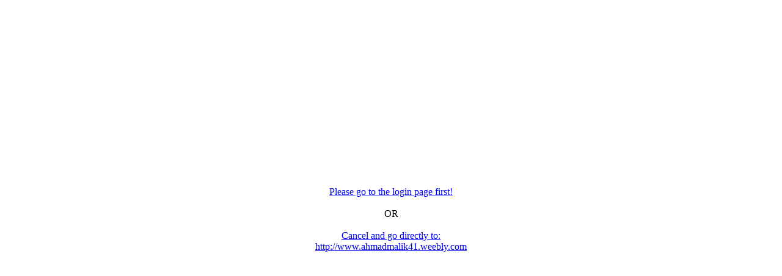

--- FILE ---
content_type: text/html; charset=UTF-8
request_url: https://www.plagscan.com/highlight?doc=117798730&source=16&cite=1&url=http://www.ahmadmalik41.weebly.com
body_size: 495
content:
<html>
 <head>
 <title>Redirect to login</title>
 <meta http-equiv="refresh" content="10; URL=login?%2Fhighlight%3Fdoc%3D117798730%26source%3D16%26cite%3D1%26url%3Dhttp%3A%2F%2Fwww.ahmadmalik41.weebly.com">
 <meta http-equiv="expires" content="0">
<style type="text/css">
body, html {height: 95%; overflow:hidden;}
#outer {height: 100%; width: 100%; background-color:#fff;} 
#outer { display: table; width: 100%; text-align: center;}
#middle { display: table-cell; vertical-align: middle; }
</style>

<!--[if lt IE 8]>
<style type="text/css">
#outer { position: relative; }
#middle { position: absolute; top: 50%; left: 50%}
#inner { position: relative; top: -50%; left:-50%}
</style>
<![endif]-->
</head>
<body class="popupForm">
<div id="theTab" style="height: 100%; width: 100%; position:absolute; top:0px; left:0px; right:0px; bottom:0px; z-index:999; ">
<div id="outer">
  <div id="middle">
    <div id="inner">
 <a href="./login?%2Fhighlight%3Fdoc%3D117798730%26source%3D16%26cite%3D1%26url%3Dhttp%3A%2F%2Fwww.ahmadmalik41.weebly.com">Please go to the login page first!</a>
<br/><br/>
OR
<br/><br/><a href="http://www.ahmadmalik41.weebly.com">Cancel and go directly to:<br/>http://www.ahmadmalik41.weebly.com</a>
    </div>
  </div>
</div></div> </body></html>